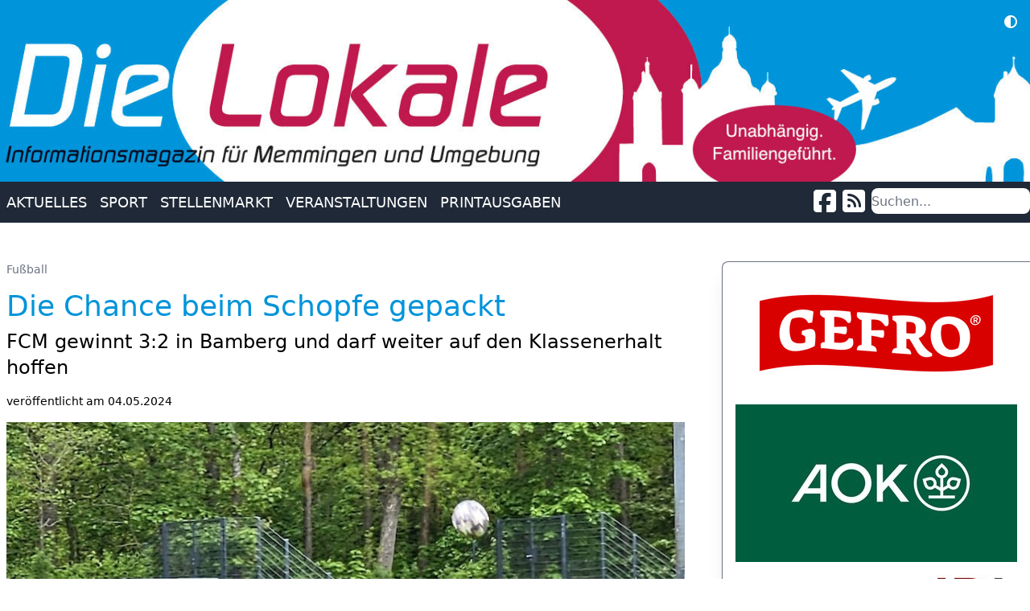

--- FILE ---
content_type: text/html; charset=utf-8
request_url: https://www.lokale-mm.de/news/die-chance-am-schopfe-gepackt/
body_size: 7133
content:


<!DOCTYPE html>
<!--[if lt IE 7]>      <html class="no-js lt-ie9 lt-ie8 lt-ie7"> <![endif]-->
<!--[if IE 7]>         <html class="no-js lt-ie9 lt-ie8"> <![endif]-->
<!--[if IE 8]>         <html class="no-js lt-ie9"> <![endif]-->
<!--[if gt IE 8]><!--> <html class="no-js"> <!--<![endif]-->
    <head prefix="og: http://ogp.me/ns# fb: http://ogp.me/ns/fb# article: http://ogp.me/ns/article#">
        <meta charset="utf-8" />
        <meta http-equiv="X-UA-Compatible" content="IE=edge" />
        <title>Die Chance beim Schopfe gepackt</title>
        <meta name="description" content="" />
        <meta name="viewport" content="width=device-width, initial-scale=1" />

        
    
    <meta property="fb:app_id" content="302184056577324" />
    <meta property="og:type" content="article" />

    <meta property="og:image" content="http://www.lokale-mm.de/media/images/Bamb_FCM_03_Eck.original.jpg" />
    <meta property="og:image:width" content="850" />
    <meta property="og:image:height" content="593" />

    <meta property="og:title" content="Die Chance beim Schopfe gepackt" />
    <meta property="og:url" content="http://www.lokale-mm.de/news/die-chance-am-schopfe-gepackt/" />
    <meta property="og:site_name" content="Die Lokale - Informationsmagazin für Memmingen und Umgebung" />


        
        
        <link rel="stylesheet" href="/static/CACHE/css/output.dd00f0da0a34.css" type="text/css">
        <link rel="stylesheet" type="text/css" href="/static/css/style.07a6e2a446c8.css">
            

        
            
        
    </head>

    <body class=""
    x-data="{ 
        theme: $persist('dark').as('theme'),
        showBar: false,
        mobileIsOpen: false,
    }"
    x-bind:class="{
      'dark': theme === 'dark' || 
      (theme === 'auto' && window.matchMedia('(prefers-color-scheme: dark)').matches)
    }">
        
        
        

        <nav class="fixed h-full w-full top-0 left-0 lg:hidden uppercase text-lg space-x-4 z-9999 bg-white dark:bg-black dark:text-white py-8 px-4"
             x-show="mobileIsOpen">
            
            <div class="absolute top-4 right-4 cursor-pointer"
                 @click="mobileIsOpen=false">
                <i x-show="mobileIsOpen" class="fas fa-times fa-2x"></i>
            </div>
            
                <div class="relative">
                    <a href="/news/"  class="py-2 text-white">
                        Aktuelles
                    </a>
                    
                        <div class="pl-4 py-2">
                            
                                <a href="https://www.lokale-mm.de/blog/kategorie/500-jahre-freiheitsrechte/" class="block py-1 block whitespace-nowrap text-white">
                                    500 Jahre Freiheitsrechte
                                </a>
                            
                                <a href="https://www.lokale-mm.de/blog/kategorie/freizeit/" class="block py-1 block whitespace-nowrap text-white">
                                    Freizeit
                                </a>
                            
                                <a href="https://www.lokale-mm.de/blog/kategorie/gesundheit/" class="block py-1 block whitespace-nowrap text-white">
                                    Gesundheit
                                </a>
                            
                                <a href="https://www.lokale-mm.de/blog/kategorie/jobbildung/" class="block py-1 block whitespace-nowrap text-white">
                                    Job/Bildung/Schule
                                </a>
                            
                                <a href="https://www.lokale-mm.de/blog/kategorie/kommunalwahl-2026" class="block py-1 block whitespace-nowrap text-white">
                                    Kommunalwahl 2026
                                </a>
                            
                                <a href="https://www.lokale-mm.de/blog/kategorie/kultur/" class="block py-1 block whitespace-nowrap text-white">
                                    Kultur
                                </a>
                            
                                <a href="https://www.lokale-mm.de/blog/kategorie/lokales/" class="block py-1 block whitespace-nowrap text-white">
                                    Lokales
                                </a>
                            
                                <a href="https://www.lokale-mm.de/blog/kategorie/soziales/" class="block py-1 block whitespace-nowrap text-white">
                                    Soziales
                                </a>
                            
                                <a href="https://www.lokale-mm.de/blog/kategorie/sport/" class="block py-1 block whitespace-nowrap text-white">
                                    Sport
                                </a>
                            
                                <a href="https://www.lokale-mm.de/blog/kategorie/umweltenergie/" class="block py-1 block whitespace-nowrap text-white">
                                    Umwelt/Energie
                                </a>
                            
                                <a href="https://www.lokale-mm.de/blog/kategorie/veranstaltungen/" class="block py-1 block whitespace-nowrap text-white">
                                    Veranstaltungen
                                </a>
                            
                                <a href="https://www.lokale-mm.de/blog/kategorie/verkehr-und-stadtplanung/" class="block py-1 block whitespace-nowrap text-white">
                                    Verkehr und Stadtplanung
                                </a>
                            
                                <a href="https://www.lokale-mm.de/blog/kategorie/wirtschaft/" class="block py-1 block whitespace-nowrap text-white">
                                    Wirtschaft
                                </a>
                            
                        </div>
                    
                </div>
            
                <div class="relative">
                    <a href="https://www.lokale-mm.de/blog/kategorie/sport/"  class="py-2 text-white">
                        Sport
                    </a>
                    
                </div>
            
                <div class="relative">
                    <a href="/rubriken/stellenboerse/"  class="py-2 text-white">
                        Stellenmarkt
                    </a>
                    
                </div>
            
                <div class="relative">
                    <a href="/kat-veranstaltungen/"  class="py-2 text-white">
                        Veranstaltungen
                    </a>
                    
                </div>
            
                <div class="relative">
                    <a href="/printausgaben/"  class="py-2 text-white">
                        Printausgaben
                    </a>
                    
                </div>
            
        </nav>

        <header>
            <div class="bg-primary w-full relative">
                <div class="absolute top-4 right-4 group">
                    <i class="fa-solid fa-circle-half-stroke text-white"></i>

                    <nav class="hidden group-hover:flex flex-col absolute -right-2 top-6 border border-black bg-gray-100 text-black py-2 rounded-lg space-y-2 z-9999">
                        <div class="cursor-pointer px-4 hover:bg-primary hover:text-white" x-on:click="theme = 'dark'">Dark</div>
                        <div class="cursor-pointer px-4 hover:bg-primary hover:text-white" x-on:click="theme = 'light'">Light</div>
                        <div class="cursor-pointer px-4 hover:bg-primary hover:text-white" x-on:click="theme = 'auto'">System</div>
                    </nav>
                </div>
                <div class="container mx-auto">
                    <img src="/static/img/header.3348f5404875.jpg" class="lg:hidden w-full max-w-full" alt="Die Lokale Memmingen">
                    <img src="/static/img/header_postit_rz.99d06eeb1c0e.jpg" class="hidden lg:block w-full max-w-full" alt="Die Lokale Memmingen">
                </div>                
            </div>
        </header>

        <div class="sticky top-0 bg-gray-800 text-white py-2 z-1000">
            <div class="container mx-auto flex flex-row space-x-2">
                <div class="lg:hidden flex flex-row text-white group-hover:text-black z-1000 flex-1">
                    <button
                        @click="mobileIsOpen = !mobileIsOpen;"
                        type="button"
                        class="px-2 focus:outline-none focus:text-white"
                        :class="{ 'transition transform-180': mobileIsOpen }"
                    >
                        <i x-show="!mobileIsOpen" class="fas fa-bars fa-2x"></i>
                        <i x-show="mobileIsOpen" class="fas fa-times fa-2x"></i>
                    </button>
                </div>

                <nav class="hidden lg:flex flex-1 flex-row items-center uppercase text-lg space-x-4 z-1000">
                    
                        <div class="relative group">
                            <a href="/news/"  class="text-white hover:text-primary">
                                Aktuelles
                            </a>
                            
                                <div class="absolute top-6 -left-4 px-4 py-4 min-w-full shadow-lg bg-gray-800 hidden group-hover:block">
                                    
                                        <a href="https://www.lokale-mm.de/blog/kategorie/500-jahre-freiheitsrechte/" class="block py-1 block whitespace-nowrap text-white hover:text-primary">
                                            500 Jahre Freiheitsrechte
                                        </a>
                                    
                                        <a href="https://www.lokale-mm.de/blog/kategorie/freizeit/" class="block py-1 block whitespace-nowrap text-white hover:text-primary">
                                            Freizeit
                                        </a>
                                    
                                        <a href="https://www.lokale-mm.de/blog/kategorie/gesundheit/" class="block py-1 block whitespace-nowrap text-white hover:text-primary">
                                            Gesundheit
                                        </a>
                                    
                                        <a href="https://www.lokale-mm.de/blog/kategorie/jobbildung/" class="block py-1 block whitespace-nowrap text-white hover:text-primary">
                                            Job/Bildung/Schule
                                        </a>
                                    
                                        <a href="https://www.lokale-mm.de/blog/kategorie/kommunalwahl-2026" class="block py-1 block whitespace-nowrap text-white hover:text-primary">
                                            Kommunalwahl 2026
                                        </a>
                                    
                                        <a href="https://www.lokale-mm.de/blog/kategorie/kultur/" class="block py-1 block whitespace-nowrap text-white hover:text-primary">
                                            Kultur
                                        </a>
                                    
                                        <a href="https://www.lokale-mm.de/blog/kategorie/lokales/" class="block py-1 block whitespace-nowrap text-white hover:text-primary">
                                            Lokales
                                        </a>
                                    
                                        <a href="https://www.lokale-mm.de/blog/kategorie/soziales/" class="block py-1 block whitespace-nowrap text-white hover:text-primary">
                                            Soziales
                                        </a>
                                    
                                        <a href="https://www.lokale-mm.de/blog/kategorie/sport/" class="block py-1 block whitespace-nowrap text-white hover:text-primary">
                                            Sport
                                        </a>
                                    
                                        <a href="https://www.lokale-mm.de/blog/kategorie/umweltenergie/" class="block py-1 block whitespace-nowrap text-white hover:text-primary">
                                            Umwelt/Energie
                                        </a>
                                    
                                        <a href="https://www.lokale-mm.de/blog/kategorie/veranstaltungen/" class="block py-1 block whitespace-nowrap text-white hover:text-primary">
                                            Veranstaltungen
                                        </a>
                                    
                                        <a href="https://www.lokale-mm.de/blog/kategorie/verkehr-und-stadtplanung/" class="block py-1 block whitespace-nowrap text-white hover:text-primary">
                                            Verkehr und Stadtplanung
                                        </a>
                                    
                                        <a href="https://www.lokale-mm.de/blog/kategorie/wirtschaft/" class="block py-1 block whitespace-nowrap text-white hover:text-primary">
                                            Wirtschaft
                                        </a>
                                    
                                </div>
                            
                        </div>
                    
                        <div class="relative group">
                            <a href="https://www.lokale-mm.de/blog/kategorie/sport/"  class="text-white hover:text-primary">
                                Sport
                            </a>
                            
                        </div>
                    
                        <div class="relative group">
                            <a href="/rubriken/stellenboerse/"  class="text-white hover:text-primary">
                                Stellenmarkt
                            </a>
                            
                        </div>
                    
                        <div class="relative group">
                            <a href="/kat-veranstaltungen/"  class="text-white hover:text-primary">
                                Veranstaltungen
                            </a>
                            
                        </div>
                    
                        <div class="relative group">
                            <a href="/printausgaben/"  class="text-white hover:text-primary">
                                Printausgaben
                            </a>
                            
                        </div>
                    
                </nav>

                <div class="flex flex-row items-center space-x-2">
                    <a href="None" target="_blank">
                        <i class="text-white fa-brands fa-square-facebook fa-2x"></i>
                    </a>
                    <a href="/atom/" target="_blank">
                        <i class="text-white fa-solid fa-square-rss fa-2x"></i>
                    </a>
                </div>

                <form action="/suche/" method="get" class="">
                    <div class="search-form">
                        <input type="text"
                                name="begriff"
                                placeholder="Suchen..."
                                class="h-8 rounded-lg  text-black focus:outline-none focus:ring-0 focus:border-black focus:shadow-none"
                                >
                        
                    </div>
                </form>
            </div>

            
        </div>

        <main class="section dark:bg-black dark:text-white relative py-12">
            <div class="float-right rounded-l-lg overflow-hidden border border-r-0 shadow-xl dark:shadow-none border-gray-500 dark:border-none dark:bg-black flex flex-col space-y-4 px-1 md:px-2 lg:px-4 py-4 dark:py-0">
                


    
    <a   href="https://www.gefro.de/" title="Gefro" target="_blank" onClick="hit('/hitcount/hit/ajax/', '2')" target="_blank" onClick="hit('/hitcount/hit/ajax/', '2')" target="_blank" onClick="hit('/hitcount/hit/ajax/', '2')">
        <img alt="Gefro" class="max-w-[80px] md:max-w-[200px] lg:max-w-[250px] xl:max-w-none" height="145" src="/media/images/Gefro-Logo_Rot-CMYK.width-350.jpg" width="350">
    </a>

    
    <a   href="https://www.aok.de/pk/bayern/" title="AOK" target="_blank" onClick="hit('/hitcount/hit/ajax/', '3')" target="_blank" onClick="hit('/hitcount/hit/ajax/', '3')" target="_blank" onClick="hit('/hitcount/hit/ajax/', '3')">
        <img alt="AOK" class="max-w-[80px] md:max-w-[200px] lg:max-w-[250px] xl:max-w-none" height="196" src="/media/images/AOK-Logo.width-350.jpg" width="350">
    </a>

    
    <a   href="https://jb-sport.de/" title="JB Sport" target="_blank" onClick="hit('/hitcount/hit/ajax/', '12062')" target="_blank" onClick="hit('/hitcount/hit/ajax/', '12062')" target="_blank" onClick="hit('/hitcount/hit/ajax/', '12062')">
        <img alt="JB Sport" class="max-w-[80px] md:max-w-[200px] lg:max-w-[250px] xl:max-w-none" height="115" src="/media/images/Logo_JB.width-350.jpg" width="350">
    </a>

    
    <a   href="https://www.enerix.de/standorte/enerix-memmingen/" title="Enerix" target="_blank" onClick="hit('/hitcount/hit/ajax/', '10442')" target="_blank" onClick="hit('/hitcount/hit/ajax/', '10442')" target="_blank" onClick="hit('/hitcount/hit/ajax/', '10442')">
        <img alt="Enerix" class="max-w-[80px] md:max-w-[200px] lg:max-w-[250px] xl:max-w-none" height="311" src="/media/images/Logo_enerix.width-350.png" width="350">
    </a>

    
    <a   href="https://www.brommler.de" title="Brommler" target="_blank" onClick="hit('/hitcount/hit/ajax/', '4')" target="_blank" onClick="hit('/hitcount/hit/ajax/', '4')" target="_blank" onClick="hit('/hitcount/hit/ajax/', '4')">
        <img alt="Brommler" class="max-w-[80px] md:max-w-[200px] lg:max-w-[250px] xl:max-w-none" height="350" src="/media/images/Brommler_Logo.width-350.jpg" width="350">
    </a>

    
    <a   href="https://golfclub-memmingen.de" title="Golfclub Memmingen" target="_blank" onClick="hit('/hitcount/hit/ajax/', '10653')" target="_blank" onClick="hit('/hitcount/hit/ajax/', '10653')" target="_blank" onClick="hit('/hitcount/hit/ajax/', '10653')">
        <img alt="Golfclub Memmingen" class="max-w-[80px] md:max-w-[200px] lg:max-w-[250px] xl:max-w-none" height="283" src="/media/images/mm_logo_golfclub.width-350.jpg" width="350">
    </a>

    
    <a   href="https://www.innoverta.de/" title="Innoverta" target="_blank" onClick="hit('/hitcount/hit/ajax/', '5')" target="_blank" onClick="hit('/hitcount/hit/ajax/', '5')" target="_blank" onClick="hit('/hitcount/hit/ajax/', '5')">
        <img alt="Innoverta" class="max-w-[80px] md:max-w-[200px] lg:max-w-[250px] xl:max-w-none" height="307" src="/media/images/Innoverta_Logo_350px.width-350.png" width="350">
    </a>

    
    <a   href="http://www.landestheater-schwaben.de/" title="Landestheater Schwaben" target="_blank" onClick="hit('/hitcount/hit/ajax/', '6')" target="_blank" onClick="hit('/hitcount/hit/ajax/', '6')" target="_blank" onClick="hit('/hitcount/hit/ajax/', '6')">
        <img alt="Landestheater Schwaben" class="max-w-[80px] md:max-w-[200px] lg:max-w-[250px] xl:max-w-none" height="350" src="/media/images/LTS_Logo_quadrat.width-350.jpg" width="350">
    </a>

    
    <a   href="http://www.cineplex.de/kino/home/city71/" title="Cineplex" target="_blank" onClick="hit('/hitcount/hit/ajax/', '7')" target="_blank" onClick="hit('/hitcount/hit/ajax/', '7')" target="_blank" onClick="hit('/hitcount/hit/ajax/', '7')">
        <img alt="Cineplex" class="max-w-[80px] md:max-w-[200px] lg:max-w-[250px] xl:max-w-none" height="221" src="/media/images/CP_Memmingen_RGB_MC_BG.width-350.png" width="350">
    </a>

    
    <a   href="http://www.kaminwerk.de/" title="Kaminwerk Memmingen" target="_blank" onClick="hit('/hitcount/hit/ajax/', '8')" target="_blank" onClick="hit('/hitcount/hit/ajax/', '8')" target="_blank" onClick="hit('/hitcount/hit/ajax/', '8')">
        <img alt="Kaminwerk Memmingen" class="max-w-[80px] md:max-w-[200px] lg:max-w-[250px] xl:max-w-none" height="119" src="/media/images/Kaminwerk-logo.width-350.jpg" width="350">
    </a>

    
    <a   href="http://www.fc-memmingen.de/" title="FC Memmingen" target="_blank" onClick="hit('/hitcount/hit/ajax/', '10')" target="_blank" onClick="hit('/hitcount/hit/ajax/', '10')" target="_blank" onClick="hit('/hitcount/hit/ajax/', '10')">
        <img alt="FC Memmingen" class="max-w-[80px] md:max-w-[200px] lg:max-w-[250px] xl:max-w-none" height="120" src="/media/images/fc-memmingen-logo.width-350.jpg" width="273">
    </a>

    
    <a   href="http://rechtsanwalt-hacker.de/" title="Rechtsanwalt Philipp Hacker" target="_blank" onClick="hit('/hitcount/hit/ajax/', '11')" target="_blank" onClick="hit('/hitcount/hit/ajax/', '11')" target="_blank" onClick="hit('/hitcount/hit/ajax/', '11')">
        <img alt="Rechtsanwalt Philipp Hacker" class="max-w-[80px] md:max-w-[200px] lg:max-w-[250px] xl:max-w-none" height="139" src="/media/images/Philipp-Hacker-Rechtsanwalt-Memmingen.width-350.jpg" width="273">
    </a>

    
    <a   href="http://www.illerlive.de/" title="Illerlive" target="_blank" onClick="hit('/hitcount/hit/ajax/', '12704')" target="_blank" onClick="hit('/hitcount/hit/ajax/', '12704')" target="_blank" onClick="hit('/hitcount/hit/ajax/', '12704')">
        <img alt="Illerlive" class="max-w-[80px] md:max-w-[200px] lg:max-w-[250px] xl:max-w-none" height="350" src="/media/images/illerlive_logo_2200x2200.width-350.png" width="350">
    </a>

    
    <a   href="http://www.allgaeuhit.de" title="Radio AllgäuHit" target="_blank" onClick="hit('/hitcount/hit/ajax/', '12')" target="_blank" onClick="hit('/hitcount/hit/ajax/', '12')" target="_blank" onClick="hit('/hitcount/hit/ajax/', '12')">
        <img alt="Radio AllgäuHit" class="max-w-[80px] md:max-w-[200px] lg:max-w-[250px] xl:max-w-none" height="74" src="/media/images/allhitlogo.width-350.jpg" width="350">
    </a>


            </div>
            <div class="container mx-auto pl-2 pr-[120px] md:pr-2">
                <div class="md:w-2/3">
                    
    
        <div class="text-gray-500 dark:text-gray-400 mb-4 text-sm">Fußball</div>
    

    <a class="blog-post-link" href="/news/die-chance-am-schopfe-gepackt/">
        <h1>Die Chance beim Schopfe gepackt</h1>
    </a>

    
        <h2 class="mt-2 mb-4">FCM gewinnt 3:2 in Bamberg und darf weiter auf den Klassenerhalt hoffen</h2>
    

    
        <div class="text-sm">
            veröffentlicht am 04.05.2024
        </div>
    

    <div class="mt-4 blog-page-content text-justify">
        

<div class="stream-field">
    
        
            <div class="full">
                
                    
                

                

		        
		            <a href="/media/images/Bamb_FCM_03_Eck.width-1500.jpg"
                       class="big-img"
                       title="Buchstäblich dem Druck standgehalten, das haben die Kicker des FC Memmingen (in schwarz) beim Gastspiel in Bamberg. Mit 3:2 holte der FCM alle drei Punkte und träumt weiter vom Klassenerhalt. Foto: Rainer Eckert">
		         
                        <img src="/media/images/Bamb_FCM_03_Eck.width-1280.jpg"
                             alt="Bamb FCM 03 Eck"
                             class="max-w-full"
                             width="850"
                             height="593"/>
                    </a>

                
                    <div class="text-gray-500 dark:text-gray-400 mt-2 mb-6">
                        
                            <p data-block-key="rmdon">Buchstäblich dem Druck standgehalten, das haben die Kicker des FC Memmingen (in schwarz) beim Gastspiel in Bamberg. Mit 3:2 holte der FCM alle drei Punkte und träumt weiter vom Klassenerhalt. Foto: Rainer Eckert</p>
                        
                    </div>
                
            </div>

        
    
        
            <div class="">
                
                    <p data-block-key="otsqi"><b>Bamberg (rad). Zum Schluß war es eine Nervenschlacht, in der der FC Memmingen das bessere Ende für sich hatte. Mit 3:2 (2:0) gewannen die Memminger beim Konkurrenten Eintracht Bamberfg und nutzen ihre &quot;letzte Chance&quot; auf den Klassenerhalt.</b></p><p data-block-key="91k6h">Die Partie begann mit einer halbstündigen Verspätung, weil der FCM-Mannschaftsbus in einem Stau gestanden ist. Nach einem Unfall war die Autobahn komplett gesperrt.</p><p data-block-key="ftc1p">Besondere Unterstützung gab es für die Memminger von einer Schar Lilien-Fans, die wegen ihres ehemaligen Zweitliga-Rekordtorjägers und jetzigen FCM-Stürmers “Dodo” Stroh-Engel heute nach Bamberg gekommen sind.</p><p data-block-key="8pf6j">Bambergs Trainer Jan Gernlein erwartete “ein enges, hartes und umkämpftes Spiel zwischen zwei Teams, die unbedingt in der Liga bleiben wollen.” Und Bamberg hatte sogar noch die Chance, direkt drin zu bleiben.</p><p data-block-key="2vrpb">Und für den FCM ging&#x27;s bekanntlich um die letzte Gelegenheit, zumindest über die Relegation die Klasse noch zu halten.</p><p data-block-key="cfti9">Entsprechend engagiert begannen die Memminger, ohne allerdings zunächst zu guten Möglichkeiten zu kommen. Die hatten die Gastgeber, zweimal brachten sie in der Anfangsphase den Ball aber auch nicht im FCM-Kasten unter. Pech hatte Memmingens Youngster Timo Schmidt, der schon nach elf Minuten verletzt vom Platz mußte.</p><p data-block-key="6v0pa">Nach 19 Minuten eine erste wirklich gute Einschußmöglichkeit für den FCM, als Pascal Maier Noah Müller gut in Szene setzte - aber Bambergs Keeper Fabian Dellermann konnte klären (20.). Beinahe im Gegenzug rettete Dominik Dewein gegen den durchgebrochenen Luca Ljevsic. Dann aber doch die Führung für den FCM in der 25. Minute, aus unmöglichem Winkel überraschte Maxi Berwein den Eintracht-Goalie. Gute zehn Minuten später mußte er wieder hinter sich greifen, Luis Sailer Fidalgo zog aus gut 25 Metern ab, der Aufsetzer landete zum 0:2 im Bamberger Kasten. Was dann auch der verdiente Vorsprung nach 45 Minuten war, auch wenn die Gastgeber gegen Ende der ersten Hälfte nochmals eine gute Möglichkeit ausließen.</p><p data-block-key="5lnhc">Die Gastgeber mußten kommen, wollten Druck aufbauen - was dem FCM Konterchancen eröffnete. In der 48. Minute reklamierten die Memminger nach einer zunächst abgewehrten Ecke Handelfmeter, aber die Pfeife des Unparteiischen blieb stumm. Ebenso kurze Zeit später, als Berwein im Strafraum zu Fall kam. Memmingen kontert weiter gut, nutzte aber die Chancen nicht, um vielleicht schon vorzeitig den Sack zuzumachen.</p><p data-block-key="9vfv">Auf der anderen Seite versuchten die Hausherren alles, warfen alles in die Partie. Der FCM in dieser Phase aber auch mit zu schnellen und zu einfachen Ballverlusten.</p><p data-block-key="alc60"><b>Heisse Schlußphase und &quot;Rot&quot; für Dewein</b></p><p data-block-key="6pi7f">Zehn Minuten vor dem Ende sind die Memminger nach einem Freistoß hartnäckig und setzen im Bamberger Strafraum nach. Der eingewechselte Manuel Konrad platzierte dann den Ball gekonnt ins untere Eck - 0:3. Die Entscheidung? Nicht ganz, in der Schlußminute zimmerte Bambergs Philipp Hack den Ball via Unterkante der Latte zum 1:3 ins Memminger Netz.  Danach wurde es tumultartig, Dominik Dewein wollteden Ball nicht rausrücken und rangelte mit einen Bamberger Spieler - für den Unparteiischen Grund genug, die gelb/rote Karte zu zücken. Kurz zuvor erhielt er den gelben Karton wegen Zeitspiels.</p><p data-block-key="45trm">Es wurde nochmals eng, in der dritten Nachspielminute drückte Björn Schönwiesner den Ball zum 2:3 über die Linie, Bamberg witterte in der über fünfminütigen Nachspielzeit nochmals Morgenluft. Aber Memmingen hielt dagegen und brachte den knappen Vorsprung über die Zeit. Mit 3:2 gingen alle drei Punkte verdient mit auf die Heimreise, damit lebt die Hoffnung auf den Verbleib in der Regionalliga.</p><p data-block-key="acsr2">Mehr zum FCM finden Sie unter <a href="http://www.fc-memmingen.de">www.fc-memmingen.de</a>.</p>
                
            </div>

        
    
</div>

    </div>

    <div style="clear:both;"></div>

                </div>
            </div>
            <div style="clear: both;"></div>
        </main>

        <footer class="bg-primary text-white text-center lg:text-left">
            <div class="container mx-auto px-2 flex flex-col lg:flex-row space-y-4 lg:space-y-0 lg:space-x-4 py-4">
                <div class="w-full lg:w-1/4 flex flex-col space-y-2">
                    <h3 class="mb-2">Lokale MM</h3>

                    <ul class="lg:list-disc lg:ml-4">
                        
                            <li><a href="/news/"  @mouseover="open=true">
                                Aktuelles
                            </a></li>
                        
                            <li><a href="https://www.lokale-mm.de/blog/kategorie/sport/"  @mouseover="open=true">
                                Sport
                            </a></li>
                        
                            <li><a href="/rubriken/stellenboerse/"  @mouseover="open=true">
                                Stellenmarkt
                            </a></li>
                        
                            <li><a href="/kat-veranstaltungen/"  @mouseover="open=true">
                                Veranstaltungen
                            </a></li>
                        
                            <li><a href="/printausgaben/"  @mouseover="open=true">
                                Printausgaben
                            </a></li>
                        
                    </ul>
                </div>
                        
                <div class="w-full lg:w-1/4">
                    <h3 class="mb-2">Printausgaben</h3>

                    <ul class="lg:list-disc lg:ml-4">
                        
    <li>
        <i class="mdi-av-stop"></i>
        <a href="/documents/240/Die_Lokale_01-26_Web.pdf">
            Januar 2026
        </a>
    </li>

    <li>
        <i class="mdi-av-stop"></i>
        <a href="/documents/239/Die_Lokale_12-25_web_neu.pdf">
            Dezember 2025
        </a>
    </li>

    <li>
        <i class="mdi-av-stop"></i>
        <a href="/documents/237/Die_Lokale_11-25_Web.pdf">
            November 2025
        </a>
    </li>

    <li>
        <i class="mdi-av-stop"></i>
        <a href="/printausgaben/">
            Archiv
        </a>
    </li>


                    </ul>
                </div>  

                <div class="w-full lg:w-2/4">
                    <h3 class="mb-2">Kategorien</h3>

                    <ul class="lg:list-disc lg:ml-4 flex flex-row flex-wrap">
                        
    <li class="w-full lg:w-1/2">
        <i class="mdi-av-stop"></i>
        <a href="/blog/kategorie/500-jahre-freiheitsrechte/">
            500 Jahre Freiheitsrechte
        </a>
    </li>

    <li class="w-full lg:w-1/2">
        <i class="mdi-av-stop"></i>
        <a href="/blog/kategorie/freizeit/">
            Freizeit
        </a>
    </li>

    <li class="w-full lg:w-1/2">
        <i class="mdi-av-stop"></i>
        <a href="/blog/kategorie/gesundheit/">
            Gesundheit
        </a>
    </li>

    <li class="w-full lg:w-1/2">
        <i class="mdi-av-stop"></i>
        <a href="/blog/kategorie/jobbildung/">
            Job/Bildung/Schule
        </a>
    </li>

    <li class="w-full lg:w-1/2">
        <i class="mdi-av-stop"></i>
        <a href="/blog/kategorie/kommunalwahl-2026/">
            Kommunalwahl 2026
        </a>
    </li>

    <li class="w-full lg:w-1/2">
        <i class="mdi-av-stop"></i>
        <a href="/blog/kategorie/kultur/">
            Kultur
        </a>
    </li>

    <li class="w-full lg:w-1/2">
        <i class="mdi-av-stop"></i>
        <a href="/blog/kategorie/lokales/">
            Lokales
        </a>
    </li>

    <li class="w-full lg:w-1/2">
        <i class="mdi-av-stop"></i>
        <a href="/blog/kategorie/soziales/">
            Soziales
        </a>
    </li>

    <li class="w-full lg:w-1/2">
        <i class="mdi-av-stop"></i>
        <a href="/blog/kategorie/sport/">
            Sport
        </a>
    </li>

    <li class="w-full lg:w-1/2">
        <i class="mdi-av-stop"></i>
        <a href="/blog/kategorie/umweltenergie/">
            Umwelt/Energie
        </a>
    </li>

    <li class="w-full lg:w-1/2">
        <i class="mdi-av-stop"></i>
        <a href="/blog/kategorie/veranstaltungen/">
            Veranstaltungen
        </a>
    </li>

    <li class="w-full lg:w-1/2">
        <i class="mdi-av-stop"></i>
        <a href="/blog/kategorie/verkehr-und-stadtplanung/">
            Verkehr und Stadtplanung
        </a>
    </li>

    <li class="w-full lg:w-1/2">
        <i class="mdi-av-stop"></i>
        <a href="/blog/kategorie/wirtschaft/">
            Wirtschaft
        </a>
    </li>


                    </ul>
                </div>
            </div>

            <div class="bg-black text-white py-2">
                <div class="container mx-auto px-2 flex flex-col items-center justify-center lg:flex-row space-y-4 lg:space-y-0 lg:space-x-4">
                    <div class="flex items-center justify-center lg:justify-start flex-1 text-lg">
                        Folgen Sie uns:
                        <a href="https://www.facebook.com/die.lokale.zeitung.memmingen"
                            class="ml-2"
                            target="_blank">
                            <i class="fa-brands fa-square-facebook fa-2x"></i>
                        </a>
                        <a href="/atom/"
                            class="ml-2"
                            target="_blank">
                            <i class="fa-solid fa-square-rss fa-2x"></i>
                        </a>
                    </div>
                    

                    
                        <a href="/werbungmedia-daten/"  @mouseover="open=true">
                            Werbung / Media-Daten
                        </a>
                    
                        <a href="/impressum/"  @mouseover="open=true">
                            Impressum
                        </a>
                    
                        <a href="/datenschutz/"  @mouseover="open=true">
                            Datenschutz
                        </a>
                    
                </div>
            </div>
        </footer>
        
        <script type="text/javascript" src="/static/js/jquery-2.1.1.min.e40ec2161fe7.js"></script>
        <script type="text/javascript" src="/static/js/materialize.a84a3672778a.js"></script>
        <script type="text/javascript" src="/static/js/jquery.magnific-popup.min.a1e53089b810.js"></script>
        <script type="text/javascript" src="/static/hitcount/jquery.postcsrf.52fbbe0e27ed.js"></script>
        <script type="text/javascript" src="/static/js/lokale.d41d8cd98f00.js"></script>
            
        <script type="text/javascript" src="/static/js/main.5a279102a9f9.js"></script>

        
            
        

        
        <script type="text/javascript">
            
            

            function hit(ajaxUrl, pk){
                // use the template tags in our JavaScript call
                $.postCSRF(ajaxUrl, { hitcountPK : pk })
                        .done(function(data){
                        $('<i />').text(data.hit_counted).attr('id','hit-counted-value').appendTo('#hit-counted');
                        $('#hit-response').text(data.hit_message);
                    }).fail(function(data){
                        console.log('POST failed');
                        console.log(data);
                    });
                }

            $( document ).ready(function(){
                $(".button-collapse").sideNav();

                $('.big-img').magnificPopup({
                    type: 'image',
                    gallery: {
                        enabled:true
                    }
                });

                
                    
                
            });
        </script>
            

        
    </body>
</html>


--- FILE ---
content_type: application/javascript
request_url: https://www.lokale-mm.de/static/js/main.5a279102a9f9.js
body_size: 45274
content:
(()=>{var Zn=Object.defineProperty;var gt=Object.getOwnPropertySymbols;var Qn=Object.prototype.hasOwnProperty,er=Object.prototype.propertyIsEnumerable;var xt=(e,t,n)=>t in e?Zn(e,t,{enumerable:!0,configurable:!0,writable:!0,value:n}):e[t]=n,ae=(e,t)=>{for(var n in t||(t={}))Qn.call(t,n)&&xt(e,n,t[n]);if(gt)for(var n of gt(t))er.call(t,n)&&xt(e,n,t[n]);return e};var Te=!1,$e=!1,L=[],Pe=-1;function tr(e){nr(e)}function nr(e){L.includes(e)||L.push(e),rr()}function Pt(e){let t=L.indexOf(e);t!==-1&&t>Pe&&L.splice(t,1)}function rr(){!$e&&!Te&&(Te=!0,queueMicrotask(ir))}function ir(){Te=!1,$e=!0;for(let e=0;e<L.length;e++)L[e](),Pe=e;L.length=0,Pe=-1,$e=!1}var q,D,W,Rt,Re=!0;function or(e){Re=!1,e(),Re=!0}function sr(e){q=e.reactive,W=e.release,D=t=>e.effect(t,{scheduler:n=>{Re?tr(n):n()}}),Rt=e.raw}function yt(e){D=e}function ar(e){let t=()=>{};return[r=>{let o=D(r);return e._x_effects||(e._x_effects=new Set,e._x_runEffects=()=>{e._x_effects.forEach(i=>i())}),e._x_effects.add(o),t=()=>{o!==void 0&&(e._x_effects.delete(o),W(o))},o},()=>{t()}]}function jt(e,t){let n=!0,r,o=D(()=>{let i=e();JSON.stringify(i),n?r=i:queueMicrotask(()=>{t(i,r),r=i}),n=!1});return()=>W(o)}function Z(e,t,n={}){e.dispatchEvent(new CustomEvent(t,{detail:n,bubbles:!0,composed:!0,cancelable:!0}))}function T(e,t){if(typeof ShadowRoot=="function"&&e instanceof ShadowRoot){Array.from(e.children).forEach(o=>T(o,t));return}let n=!1;if(t(e,()=>n=!0),n)return;let r=e.firstElementChild;for(;r;)T(r,t,!1),r=r.nextElementSibling}function E(e,...t){console.warn(`Alpine Warning: ${e}`,...t)}var vt=!1;function ur(){vt&&E("Alpine has already been initialized on this page. Calling Alpine.start() more than once can cause problems."),vt=!0,document.body||E("Unable to initialize. Trying to load Alpine before `<body>` is available. Did you forget to add `defer` in Alpine's `<script>` tag?"),Z(document,"alpine:init"),Z(document,"alpine:initializing"),Qe(),fr(t=>C(t,T)),Ge(t=>Ye(t)),qt((t,n)=>{rt(t,n).forEach(r=>r())});let e=t=>!ye(t.parentElement,!0);Array.from(document.querySelectorAll(Bt().join(","))).filter(e).forEach(t=>{C(t)}),Z(document,"alpine:initialized")}var Ve=[],Lt=[];function Nt(){return Ve.map(e=>e())}function Bt(){return Ve.concat(Lt).map(e=>e())}function Ft(e){Ve.push(e)}function Dt(e){Lt.push(e)}function ye(e,t=!1){return te(e,n=>{if((t?Bt():Nt()).some(o=>n.matches(o)))return!0})}function te(e,t){if(e){if(t(e))return e;if(e._x_teleportBack&&(e=e._x_teleportBack),!!e.parentElement)return te(e.parentElement,t)}}function lr(e){return Nt().some(t=>e.matches(t))}var Kt=[];function cr(e){Kt.push(e)}function C(e,t=T,n=()=>{}){Ar(()=>{t(e,(r,o)=>{n(r,o),Kt.forEach(i=>i(r,o)),rt(r,r.attributes).forEach(i=>i()),r._x_ignore&&o()})})}function Ye(e,t=T){t(e,n=>{Ut(n),dr(n)})}var kt=[],zt=[],Ht=[];function fr(e){Ht.push(e)}function Ge(e,t){typeof t=="function"?(e._x_cleanups||(e._x_cleanups=[]),e._x_cleanups.push(t)):(t=e,zt.push(t))}function qt(e){kt.push(e)}function Wt(e,t,n){e._x_attributeCleanups||(e._x_attributeCleanups={}),e._x_attributeCleanups[t]||(e._x_attributeCleanups[t]=[]),e._x_attributeCleanups[t].push(n)}function Ut(e,t){e._x_attributeCleanups&&Object.entries(e._x_attributeCleanups).forEach(([n,r])=>{(t===void 0||t.includes(n))&&(r.forEach(o=>o()),delete e._x_attributeCleanups[n])})}function dr(e){if(e._x_cleanups)for(;e._x_cleanups.length;)e._x_cleanups.pop()()}var Xe=new MutationObserver(tt),Ze=!1;function Qe(){Xe.observe(document,{subtree:!0,childList:!0,attributes:!0,attributeOldValue:!0}),Ze=!0}function Jt(){pr(),Xe.disconnect(),Ze=!1}var V=[];function pr(){let e=Xe.takeRecords();V.push(()=>e.length>0&&tt(e));let t=V.length;queueMicrotask(()=>{if(V.length===t)for(;V.length>0;)V.shift()()})}function y(e){if(!Ze)return e();Jt();let t=e();return Qe(),t}var et=!1,he=[];function _r(){et=!0}function hr(){et=!1,tt(he),he=[]}function tt(e){if(et){he=he.concat(e);return}let t=new Set,n=new Set,r=new Map,o=new Map;for(let i=0;i<e.length;i++)if(!e[i].target._x_ignoreMutationObserver&&(e[i].type==="childList"&&(e[i].addedNodes.forEach(s=>s.nodeType===1&&t.add(s)),e[i].removedNodes.forEach(s=>s.nodeType===1&&n.add(s))),e[i].type==="attributes")){let s=e[i].target,a=e[i].attributeName,u=e[i].oldValue,l=()=>{r.has(s)||r.set(s,[]),r.get(s).push({name:a,value:s.getAttribute(a)})},c=()=>{o.has(s)||o.set(s,[]),o.get(s).push(a)};s.hasAttribute(a)&&u===null?l():s.hasAttribute(a)?(c(),l()):c()}o.forEach((i,s)=>{Ut(s,i)}),r.forEach((i,s)=>{kt.forEach(a=>a(s,i))});for(let i of n)t.has(i)||(zt.forEach(s=>s(i)),Ye(i));t.forEach(i=>{i._x_ignoreSelf=!0,i._x_ignore=!0});for(let i of t)n.has(i)||i.isConnected&&(delete i._x_ignoreSelf,delete i._x_ignore,Ht.forEach(s=>s(i)),i._x_ignore=!0,i._x_ignoreSelf=!0);t.forEach(i=>{delete i._x_ignoreSelf,delete i._x_ignore}),t=null,n=null,r=null,o=null}function Vt(e){return re(z(e))}function ne(e,t,n){return e._x_dataStack=[t,...z(n||e)],()=>{e._x_dataStack=e._x_dataStack.filter(r=>r!==t)}}function z(e){return e._x_dataStack?e._x_dataStack:typeof ShadowRoot=="function"&&e instanceof ShadowRoot?z(e.host):e.parentNode?z(e.parentNode):[]}function re(e){return new Proxy({objects:e},gr)}var gr={ownKeys({objects:e}){return Array.from(new Set(e.flatMap(t=>Object.keys(t))))},has({objects:e},t){return t==Symbol.unscopables?!1:e.some(n=>Object.prototype.hasOwnProperty.call(n,t)||Reflect.has(n,t))},get({objects:e},t,n){return t=="toJSON"?xr:Reflect.get(e.find(r=>Reflect.has(r,t))||{},t,n)},set({objects:e},t,n,r){let o=e.find(s=>Object.prototype.hasOwnProperty.call(s,t))||e[e.length-1],i=Object.getOwnPropertyDescriptor(o,t);return i!=null&&i.set&&(i!=null&&i.get)?Reflect.set(o,t,n,r):Reflect.set(o,t,n)}};function xr(){return Reflect.ownKeys(this).reduce((t,n)=>(t[n]=Reflect.get(this,n),t),{})}function Yt(e){let t=r=>typeof r=="object"&&!Array.isArray(r)&&r!==null,n=(r,o="")=>{Object.entries(Object.getOwnPropertyDescriptors(r)).forEach(([i,{value:s,enumerable:a}])=>{if(a===!1||s===void 0||typeof s=="object"&&s!==null&&s.__v_skip)return;let u=o===""?i:`${o}.${i}`;typeof s=="object"&&s!==null&&s._x_interceptor?r[i]=s.initialize(e,u,i):t(s)&&s!==r&&!(s instanceof Element)&&n(s,u)})};return n(e)}function Gt(e,t=()=>{}){let n={initialValue:void 0,_x_interceptor:!0,initialize(r,o,i){return e(this.initialValue,()=>yr(r,o),s=>je(r,o,s),o,i)}};return t(n),r=>{if(typeof r=="object"&&r!==null&&r._x_interceptor){let o=n.initialize.bind(n);n.initialize=(i,s,a)=>{let u=r.initialize(i,s,a);return n.initialValue=u,o(i,s,a)}}else n.initialValue=r;return n}}function yr(e,t){return t.split(".").reduce((n,r)=>n[r],e)}function je(e,t,n){if(typeof t=="string"&&(t=t.split(".")),t.length===1)e[t[0]]=n;else{if(t.length===0)throw error;return e[t[0]]||(e[t[0]]={}),je(e[t[0]],t.slice(1),n)}}var Xt={};function A(e,t){Xt[e]=t}function Le(e,t){return Object.entries(Xt).forEach(([n,r])=>{let o=null;function i(){if(o)return o;{let[s,a]=rn(t);return o=ae({interceptor:Gt},s),Ge(t,a),o}}Object.defineProperty(e,`$${n}`,{get(){return r(t,i())},enumerable:!1})}),e}function vr(e,t,n,...r){try{return n(...r)}catch(o){ee(o,e,t)}}function ee(e,t,n=void 0){e=Object.assign(e!=null?e:{message:"No error message given."},{el:t,expression:n}),console.warn(`Alpine Expression Error: ${e.message}

${n?'Expression: "'+n+`"

`:""}`,t),setTimeout(()=>{throw e},0)}var pe=!0;function Zt(e){let t=pe;pe=!1;let n=e();return pe=t,n}function N(e,t,n={}){let r;return m(e,t)(o=>r=o,n),r}function m(...e){return Qt(...e)}var Qt=en;function br(e){Qt=e}function en(e,t){let n={};Le(n,e);let r=[n,...z(e)],o=typeof t=="function"?mr(r,t):Er(r,t,e);return vr.bind(null,e,t,o)}function mr(e,t){return(n=()=>{},{scope:r={},params:o=[]}={})=>{let i=t.apply(re([r,...e]),o);ge(n,i)}}var Oe={};function wr(e,t){if(Oe[e])return Oe[e];let n=Object.getPrototypeOf(async function(){}).constructor,r=/^[\n\s]*if.*\(.*\)/.test(e.trim())||/^(let|const)\s/.test(e.trim())?`(async()=>{ ${e} })()`:e,i=(()=>{try{let s=new n(["__self","scope"],`with (scope) { __self.result = ${r} }; __self.finished = true; return __self.result;`);return Object.defineProperty(s,"name",{value:`[Alpine] ${e}`}),s}catch(s){return ee(s,t,e),Promise.resolve()}})();return Oe[e]=i,i}function Er(e,t,n){let r=wr(t,n);return(o=()=>{},{scope:i={},params:s=[]}={})=>{r.result=void 0,r.finished=!1;let a=re([i,...e]);if(typeof r=="function"){let u=r(r,a).catch(l=>ee(l,n,t));r.finished?(ge(o,r.result,a,s,n),r.result=void 0):u.then(l=>{ge(o,l,a,s,n)}).catch(l=>ee(l,n,t)).finally(()=>r.result=void 0)}}}function ge(e,t,n,r,o){if(pe&&typeof t=="function"){let i=t.apply(n,r);i instanceof Promise?i.then(s=>ge(e,s,n,r)).catch(s=>ee(s,o,t)):e(i)}else typeof t=="object"&&t instanceof Promise?t.then(i=>e(i)):e(t)}var nt="x-";function U(e=""){return nt+e}function Sr(e){nt=e}var Ne={};function x(e,t){return Ne[e]=t,{before(n){if(!Ne[n]){console.warn(String.raw`Cannot find directive \`${n}\`. \`${e}\` will use the default order of execution`);return}let r=j.indexOf(n);j.splice(r>=0?r:j.indexOf("DEFAULT"),0,e)}}}function rt(e,t,n){if(t=Array.from(t),e._x_virtualDirectives){let i=Object.entries(e._x_virtualDirectives).map(([a,u])=>({name:a,value:u})),s=tn(i);i=i.map(a=>s.find(u=>u.name===a.name)?{name:`x-bind:${a.name}`,value:`"${a.value}"`}:a),t=t.concat(i)}let r={};return t.map(an((i,s)=>r[i]=s)).filter(ln).map(Cr(r,n)).sort(Mr).map(i=>Or(e,i))}function tn(e){return Array.from(e).map(an()).filter(t=>!ln(t))}var Be=!1,X=new Map,nn=Symbol();function Ar(e){Be=!0;let t=Symbol();nn=t,X.set(t,[]);let n=()=>{for(;X.get(t).length;)X.get(t).shift()();X.delete(t)},r=()=>{Be=!1,n()};e(n),r()}function rn(e){let t=[],n=a=>t.push(a),[r,o]=ar(e);return t.push(o),[{Alpine:ie,effect:r,cleanup:n,evaluateLater:m.bind(m,e),evaluate:N.bind(N,e)},()=>t.forEach(a=>a())]}function Or(e,t){let n=()=>{},r=Ne[t.type]||n,[o,i]=rn(e);Wt(e,t.original,i);let s=()=>{e._x_ignore||e._x_ignoreSelf||(r.inline&&r.inline(e,t,o),r=r.bind(r,e,t,o),Be?X.get(nn).push(r):r())};return s.runCleanups=i,s}var on=(e,t)=>({name:n,value:r})=>(n.startsWith(e)&&(n=n.replace(e,t)),{name:n,value:r}),sn=e=>e;function an(e=()=>{}){return({name:t,value:n})=>{let{name:r,value:o}=un.reduce((i,s)=>s(i),{name:t,value:n});return r!==t&&e(r,t),{name:r,value:o}}}var un=[];function it(e){un.push(e)}function ln({name:e}){return cn().test(e)}var cn=()=>new RegExp(`^${nt}([^:^.]+)\\b`);function Cr(e,t){return({name:n,value:r})=>{let o=n.match(cn()),i=n.match(/:([a-zA-Z0-9\-_:]+)/),s=n.match(/\.[^.\]]+(?=[^\]]*$)/g)||[],a=t||e[n]||n;return{type:o?o[1]:null,value:i?i[1]:null,modifiers:s.map(u=>u.replace(".","")),expression:r,original:a}}}var Fe="DEFAULT",j=["ignore","ref","data","id","anchor","bind","init","for","model","modelable","transition","show","if",Fe,"teleport"];function Mr(e,t){let n=j.indexOf(e.type)===-1?Fe:e.type,r=j.indexOf(t.type)===-1?Fe:t.type;return j.indexOf(n)-j.indexOf(r)}var De=[],ot=!1;function st(e=()=>{}){return queueMicrotask(()=>{ot||setTimeout(()=>{Ke()})}),new Promise(t=>{De.push(()=>{e(),t()})})}function Ke(){for(ot=!1;De.length;)De.shift()()}function Ir(){ot=!0}function at(e,t){return Array.isArray(t)?bt(e,t.join(" ")):typeof t=="object"&&t!==null?Tr(e,t):typeof t=="function"?at(e,t()):bt(e,t)}function bt(e,t){let n=i=>i.split(" ").filter(Boolean),r=i=>i.split(" ").filter(s=>!e.classList.contains(s)).filter(Boolean),o=i=>(e.classList.add(...i),()=>{e.classList.remove(...i)});return t=t===!0?t="":t||"",o(r(t))}function Tr(e,t){let n=a=>a.split(" ").filter(Boolean),r=Object.entries(t).flatMap(([a,u])=>u?n(a):!1).filter(Boolean),o=Object.entries(t).flatMap(([a,u])=>u?!1:n(a)).filter(Boolean),i=[],s=[];return o.forEach(a=>{e.classList.contains(a)&&(e.classList.remove(a),s.push(a))}),r.forEach(a=>{e.classList.contains(a)||(e.classList.add(a),i.push(a))}),()=>{s.forEach(a=>e.classList.add(a)),i.forEach(a=>e.classList.remove(a))}}function ve(e,t){return typeof t=="object"&&t!==null?$r(e,t):Pr(e,t)}function $r(e,t){let n={};return Object.entries(t).forEach(([r,o])=>{n[r]=e.style[r],r.startsWith("--")||(r=Rr(r)),e.style.setProperty(r,o)}),setTimeout(()=>{e.style.length===0&&e.removeAttribute("style")}),()=>{ve(e,n)}}function Pr(e,t){let n=e.getAttribute("style",t);return e.setAttribute("style",t),()=>{e.setAttribute("style",n||"")}}function Rr(e){return e.replace(/([a-z])([A-Z])/g,"$1-$2").toLowerCase()}function ke(e,t=()=>{}){let n=!1;return function(){n?t.apply(this,arguments):(n=!0,e.apply(this,arguments))}}x("transition",(e,{value:t,modifiers:n,expression:r},{evaluate:o})=>{typeof r=="function"&&(r=o(r)),r!==!1&&(!r||typeof r=="boolean"?Lr(e,n,t):jr(e,r,t))});function jr(e,t,n){fn(e,at,""),{enter:o=>{e._x_transition.enter.during=o},"enter-start":o=>{e._x_transition.enter.start=o},"enter-end":o=>{e._x_transition.enter.end=o},leave:o=>{e._x_transition.leave.during=o},"leave-start":o=>{e._x_transition.leave.start=o},"leave-end":o=>{e._x_transition.leave.end=o}}[n](t)}function Lr(e,t,n){fn(e,ve);let r=!t.includes("in")&&!t.includes("out")&&!n,o=r||t.includes("in")||["enter"].includes(n),i=r||t.includes("out")||["leave"].includes(n);t.includes("in")&&!r&&(t=t.filter((_,g)=>g<t.indexOf("out"))),t.includes("out")&&!r&&(t=t.filter((_,g)=>g>t.indexOf("out")));let s=!t.includes("opacity")&&!t.includes("scale"),a=s||t.includes("opacity"),u=s||t.includes("scale"),l=a?0:1,c=u?Y(t,"scale",95)/100:1,d=Y(t,"delay",0)/1e3,p=Y(t,"origin","center"),v="opacity, transform",M=Y(t,"duration",150)/1e3,se=Y(t,"duration",75)/1e3,f="cubic-bezier(0.4, 0.0, 0.2, 1)";o&&(e._x_transition.enter.during={transformOrigin:p,transitionDelay:`${d}s`,transitionProperty:v,transitionDuration:`${M}s`,transitionTimingFunction:f},e._x_transition.enter.start={opacity:l,transform:`scale(${c})`},e._x_transition.enter.end={opacity:1,transform:"scale(1)"}),i&&(e._x_transition.leave.during={transformOrigin:p,transitionDelay:`${d}s`,transitionProperty:v,transitionDuration:`${se}s`,transitionTimingFunction:f},e._x_transition.leave.start={opacity:1,transform:"scale(1)"},e._x_transition.leave.end={opacity:l,transform:`scale(${c})`})}function fn(e,t,n={}){e._x_transition||(e._x_transition={enter:{during:n,start:n,end:n},leave:{during:n,start:n,end:n},in(r=()=>{},o=()=>{}){ze(e,t,{during:this.enter.during,start:this.enter.start,end:this.enter.end},r,o)},out(r=()=>{},o=()=>{}){ze(e,t,{during:this.leave.during,start:this.leave.start,end:this.leave.end},r,o)}})}window.Element.prototype._x_toggleAndCascadeWithTransitions=function(e,t,n,r){let o=document.visibilityState==="visible"?requestAnimationFrame:setTimeout,i=()=>o(n);if(t){e._x_transition&&(e._x_transition.enter||e._x_transition.leave)?e._x_transition.enter&&(Object.entries(e._x_transition.enter.during).length||Object.entries(e._x_transition.enter.start).length||Object.entries(e._x_transition.enter.end).length)?e._x_transition.in(n):i():e._x_transition?e._x_transition.in(n):i();return}e._x_hidePromise=e._x_transition?new Promise((s,a)=>{e._x_transition.out(()=>{},()=>s(r)),e._x_transitioning&&e._x_transitioning.beforeCancel(()=>a({isFromCancelledTransition:!0}))}):Promise.resolve(r),queueMicrotask(()=>{let s=dn(e);s?(s._x_hideChildren||(s._x_hideChildren=[]),s._x_hideChildren.push(e)):o(()=>{let a=u=>{let l=Promise.all([u._x_hidePromise,...(u._x_hideChildren||[]).map(a)]).then(([c])=>c());return delete u._x_hidePromise,delete u._x_hideChildren,l};a(e).catch(u=>{if(!u.isFromCancelledTransition)throw u})})})};function dn(e){let t=e.parentNode;if(t)return t._x_hidePromise?t:dn(t)}function ze(e,t,{during:n,start:r,end:o}={},i=()=>{},s=()=>{}){if(e._x_transitioning&&e._x_transitioning.cancel(),Object.keys(n).length===0&&Object.keys(r).length===0&&Object.keys(o).length===0){i(),s();return}let a,u,l;Nr(e,{start(){a=t(e,r)},during(){u=t(e,n)},before:i,end(){a(),l=t(e,o)},after:s,cleanup(){u(),l()}})}function Nr(e,t){let n,r,o,i=ke(()=>{y(()=>{n=!0,r||t.before(),o||(t.end(),Ke()),t.after(),e.isConnected&&t.cleanup(),delete e._x_transitioning})});e._x_transitioning={beforeCancels:[],beforeCancel(s){this.beforeCancels.push(s)},cancel:ke(function(){for(;this.beforeCancels.length;)this.beforeCancels.shift()();i()}),finish:i},y(()=>{t.start(),t.during()}),Ir(),requestAnimationFrame(()=>{if(n)return;let s=Number(getComputedStyle(e).transitionDuration.replace(/,.*/,"").replace("s",""))*1e3,a=Number(getComputedStyle(e).transitionDelay.replace(/,.*/,"").replace("s",""))*1e3;s===0&&(s=Number(getComputedStyle(e).animationDuration.replace("s",""))*1e3),y(()=>{t.before()}),r=!0,requestAnimationFrame(()=>{n||(y(()=>{t.end()}),Ke(),setTimeout(e._x_transitioning.finish,s+a),o=!0)})})}function Y(e,t,n){if(e.indexOf(t)===-1)return n;let r=e[e.indexOf(t)+1];if(!r||t==="scale"&&isNaN(r))return n;if(t==="duration"||t==="delay"){let o=r.match(/([0-9]+)ms/);if(o)return o[1]}return t==="origin"&&["top","right","left","center","bottom"].includes(e[e.indexOf(t)+2])?[r,e[e.indexOf(t)+2]].join(" "):r}var $=!1;function K(e,t=()=>{}){return(...n)=>$?t(...n):e(...n)}function Br(e){return(...t)=>$&&e(...t)}var pn=[];function be(e){pn.push(e)}function Fr(e,t){pn.forEach(n=>n(e,t)),$=!0,_n(()=>{C(t,(n,r)=>{r(n,()=>{})})}),$=!1}var He=!1;function Dr(e,t){t._x_dataStack||(t._x_dataStack=e._x_dataStack),$=!0,He=!0,_n(()=>{Kr(t)}),$=!1,He=!1}function Kr(e){let t=!1;C(e,(r,o)=>{T(r,(i,s)=>{if(t&&lr(i))return s();t=!0,o(i,s)})})}function _n(e){let t=D;yt((n,r)=>{let o=t(n);return W(o),()=>{}}),e(),yt(t)}function hn(e,t,n,r=[]){switch(e._x_bindings||(e._x_bindings=q({})),e._x_bindings[t]=n,t=r.includes("camel")?Vr(t):t,t){case"value":kr(e,n);break;case"style":Hr(e,n);break;case"class":zr(e,n);break;case"selected":case"checked":qr(e,t,n);break;default:gn(e,t,n);break}}function kr(e,t){if(e.type==="radio")e.attributes.value===void 0&&(e.value=t),window.fromModel&&(typeof t=="boolean"?e.checked=_e(e.value)===t:e.checked=mt(e.value,t));else if(e.type==="checkbox")Number.isInteger(t)?e.value=t:!Array.isArray(t)&&typeof t!="boolean"&&![null,void 0].includes(t)?e.value=String(t):Array.isArray(t)?e.checked=t.some(n=>mt(n,e.value)):e.checked=!!t;else if(e.tagName==="SELECT")Jr(e,t);else{if(e.value===t)return;e.value=t===void 0?"":t}}function zr(e,t){e._x_undoAddedClasses&&e._x_undoAddedClasses(),e._x_undoAddedClasses=at(e,t)}function Hr(e,t){e._x_undoAddedStyles&&e._x_undoAddedStyles(),e._x_undoAddedStyles=ve(e,t)}function qr(e,t,n){gn(e,t,n),Ur(e,t,n)}function gn(e,t,n){[null,void 0,!1].includes(n)&&Yr(t)?e.removeAttribute(t):(xn(t)&&(n=t),Wr(e,t,n))}function Wr(e,t,n){e.getAttribute(t)!=n&&e.setAttribute(t,n)}function Ur(e,t,n){e[t]!==n&&(e[t]=n)}function Jr(e,t){let n=[].concat(t).map(r=>r+"");Array.from(e.options).forEach(r=>{r.selected=n.includes(r.value)})}function Vr(e){return e.toLowerCase().replace(/-(\w)/g,(t,n)=>n.toUpperCase())}function mt(e,t){return e==t}function _e(e){return[1,"1","true","on","yes",!0].includes(e)?!0:[0,"0","false","off","no",!1].includes(e)?!1:e?!!e:null}function xn(e){return["disabled","checked","required","readonly","hidden","open","selected","autofocus","itemscope","multiple","novalidate","allowfullscreen","allowpaymentrequest","formnovalidate","autoplay","controls","loop","muted","playsinline","default","ismap","reversed","async","defer","nomodule"].includes(e)}function Yr(e){return!["aria-pressed","aria-checked","aria-expanded","aria-selected"].includes(e)}function Gr(e,t,n){return e._x_bindings&&e._x_bindings[t]!==void 0?e._x_bindings[t]:yn(e,t,n)}function Xr(e,t,n,r=!0){if(e._x_bindings&&e._x_bindings[t]!==void 0)return e._x_bindings[t];if(e._x_inlineBindings&&e._x_inlineBindings[t]!==void 0){let o=e._x_inlineBindings[t];return o.extract=r,Zt(()=>N(e,o.expression))}return yn(e,t,n)}function yn(e,t,n){let r=e.getAttribute(t);return r===null?typeof n=="function"?n():n:r===""?!0:xn(t)?!![t,"true"].includes(r):r}function vn(e,t){var n;return function(){var r=this,o=arguments,i=function(){n=null,e.apply(r,o)};clearTimeout(n),n=setTimeout(i,t)}}function bn(e,t){let n;return function(){let r=this,o=arguments;n||(e.apply(r,o),n=!0,setTimeout(()=>n=!1,t))}}function mn({get:e,set:t},{get:n,set:r}){let o=!0,i,s,a=D(()=>{let u=e(),l=n();if(o)r(Ce(u)),o=!1;else{let c=JSON.stringify(u),d=JSON.stringify(l);c!==i?r(Ce(u)):c!==d&&t(Ce(l))}i=JSON.stringify(e()),s=JSON.stringify(n())});return()=>{W(a)}}function Ce(e){return typeof e=="object"?JSON.parse(JSON.stringify(e)):e}function Zr(e){(Array.isArray(e)?e:[e]).forEach(n=>n(ie))}var R={},wt=!1;function Qr(e,t){if(wt||(R=q(R),wt=!0),t===void 0)return R[e];R[e]=t,typeof t=="object"&&t!==null&&t.hasOwnProperty("init")&&typeof t.init=="function"&&R[e].init(),Yt(R[e])}function ei(){return R}var wn={};function ti(e,t){let n=typeof t!="function"?()=>t:t;return e instanceof Element?En(e,n()):(wn[e]=n,()=>{})}function ni(e){return Object.entries(wn).forEach(([t,n])=>{Object.defineProperty(e,t,{get(){return(...r)=>n(...r)}})}),e}function En(e,t,n){let r=[];for(;r.length;)r.pop()();let o=Object.entries(t).map(([s,a])=>({name:s,value:a})),i=tn(o);return o=o.map(s=>i.find(a=>a.name===s.name)?{name:`x-bind:${s.name}`,value:`"${s.value}"`}:s),rt(e,o,n).map(s=>{r.push(s.runCleanups),s()}),()=>{for(;r.length;)r.pop()()}}var Sn={};function ri(e,t){Sn[e]=t}function ii(e,t){return Object.entries(Sn).forEach(([n,r])=>{Object.defineProperty(e,n,{get(){return(...o)=>r.bind(t)(...o)},enumerable:!1})}),e}var oi={get reactive(){return q},get release(){return W},get effect(){return D},get raw(){return Rt},version:"3.13.7",flushAndStopDeferringMutations:hr,dontAutoEvaluateFunctions:Zt,disableEffectScheduling:or,startObservingMutations:Qe,stopObservingMutations:Jt,setReactivityEngine:sr,onAttributeRemoved:Wt,onAttributesAdded:qt,closestDataStack:z,skipDuringClone:K,onlyDuringClone:Br,addRootSelector:Ft,addInitSelector:Dt,interceptClone:be,addScopeToNode:ne,deferMutations:_r,mapAttributes:it,evaluateLater:m,interceptInit:cr,setEvaluator:br,mergeProxies:re,extractProp:Xr,findClosest:te,onElRemoved:Ge,closestRoot:ye,destroyTree:Ye,interceptor:Gt,transition:ze,setStyles:ve,mutateDom:y,directive:x,entangle:mn,throttle:bn,debounce:vn,evaluate:N,initTree:C,nextTick:st,prefixed:U,prefix:Sr,plugin:Zr,magic:A,store:Qr,start:ur,clone:Dr,cloneNode:Fr,bound:Gr,$data:Vt,watch:jt,walk:T,data:ri,bind:ti},ie=oi;function An(e,t){let n=Object.create(null),r=e.split(",");for(let o=0;o<r.length;o++)n[r[o]]=!0;return t?o=>!!n[o.toLowerCase()]:o=>!!n[o]}var si="itemscope,allowfullscreen,formnovalidate,ismap,nomodule,novalidate,readonly",lo=An(si+",async,autofocus,autoplay,controls,default,defer,disabled,hidden,loop,open,required,reversed,scoped,seamless,checked,muted,multiple,selected"),ai=Object.freeze({}),co=Object.freeze([]),ui=Object.prototype.hasOwnProperty,me=(e,t)=>ui.call(e,t),B=Array.isArray,Q=e=>On(e)==="[object Map]",li=e=>typeof e=="string",ut=e=>typeof e=="symbol",we=e=>e!==null&&typeof e=="object",ci=Object.prototype.toString,On=e=>ci.call(e),Cn=e=>On(e).slice(8,-1),lt=e=>li(e)&&e!=="NaN"&&e[0]!=="-"&&""+parseInt(e,10)===e,Ee=e=>{let t=Object.create(null);return n=>t[n]||(t[n]=e(n))},fi=/-(\w)/g,fo=Ee(e=>e.replace(fi,(t,n)=>n?n.toUpperCase():"")),di=/\B([A-Z])/g,po=Ee(e=>e.replace(di,"-$1").toLowerCase()),Mn=Ee(e=>e.charAt(0).toUpperCase()+e.slice(1)),_o=Ee(e=>e?`on${Mn(e)}`:""),In=(e,t)=>e!==t&&(e===e||t===t),qe=new WeakMap,G=[],O,F=Symbol("iterate"),We=Symbol("Map key iterate");function pi(e){return e&&e._isEffect===!0}function _i(e,t=ai){pi(e)&&(e=e.raw);let n=xi(e,t);return t.lazy||n(),n}function hi(e){e.active&&(Tn(e),e.options.onStop&&e.options.onStop(),e.active=!1)}var gi=0;function xi(e,t){let n=function(){if(!n.active)return e();if(!G.includes(n)){Tn(n);try{return vi(),G.push(n),O=n,e()}finally{G.pop(),$n(),O=G[G.length-1]}}};return n.id=gi++,n.allowRecurse=!!t.allowRecurse,n._isEffect=!0,n.active=!0,n.raw=e,n.deps=[],n.options=t,n}function Tn(e){let{deps:t}=e;if(t.length){for(let n=0;n<t.length;n++)t[n].delete(e);t.length=0}}var H=!0,ct=[];function yi(){ct.push(H),H=!1}function vi(){ct.push(H),H=!0}function $n(){let e=ct.pop();H=e===void 0?!0:e}function S(e,t,n){if(!H||O===void 0)return;let r=qe.get(e);r||qe.set(e,r=new Map);let o=r.get(n);o||r.set(n,o=new Set),o.has(O)||(o.add(O),O.deps.push(o),O.options.onTrack&&O.options.onTrack({effect:O,target:e,type:t,key:n}))}function P(e,t,n,r,o,i){let s=qe.get(e);if(!s)return;let a=new Set,u=c=>{c&&c.forEach(d=>{(d!==O||d.allowRecurse)&&a.add(d)})};if(t==="clear")s.forEach(u);else if(n==="length"&&B(e))s.forEach((c,d)=>{(d==="length"||d>=r)&&u(c)});else switch(n!==void 0&&u(s.get(n)),t){case"add":B(e)?lt(n)&&u(s.get("length")):(u(s.get(F)),Q(e)&&u(s.get(We)));break;case"delete":B(e)||(u(s.get(F)),Q(e)&&u(s.get(We)));break;case"set":Q(e)&&u(s.get(F));break}let l=c=>{c.options.onTrigger&&c.options.onTrigger({effect:c,target:e,key:n,type:t,newValue:r,oldValue:o,oldTarget:i}),c.options.scheduler?c.options.scheduler(c):c()};a.forEach(l)}var bi=An("__proto__,__v_isRef,__isVue"),Pn=new Set(Object.getOwnPropertyNames(Symbol).map(e=>Symbol[e]).filter(ut)),mi=Rn(),wi=Rn(!0),Et=Ei();function Ei(){let e={};return["includes","indexOf","lastIndexOf"].forEach(t=>{e[t]=function(...n){let r=h(this);for(let i=0,s=this.length;i<s;i++)S(r,"get",i+"");let o=r[t](...n);return o===-1||o===!1?r[t](...n.map(h)):o}}),["push","pop","shift","unshift","splice"].forEach(t=>{e[t]=function(...n){yi();let r=h(this)[t].apply(this,n);return $n(),r}}),e}function Rn(e=!1,t=!1){return function(r,o,i){if(o==="__v_isReactive")return!e;if(o==="__v_isReadonly")return e;if(o==="__v_raw"&&i===(e?t?Di:Bn:t?Fi:Nn).get(r))return r;let s=B(r);if(!e&&s&&me(Et,o))return Reflect.get(Et,o,i);let a=Reflect.get(r,o,i);return(ut(o)?Pn.has(o):bi(o))||(e||S(r,"get",o),t)?a:Ue(a)?!s||!lt(o)?a.value:a:we(a)?e?Fn(a):_t(a):a}}var Si=Ai();function Ai(e=!1){return function(n,r,o,i){let s=n[r];if(!e&&(o=h(o),s=h(s),!B(n)&&Ue(s)&&!Ue(o)))return s.value=o,!0;let a=B(n)&&lt(r)?Number(r)<n.length:me(n,r),u=Reflect.set(n,r,o,i);return n===h(i)&&(a?In(o,s)&&P(n,"set",r,o,s):P(n,"add",r,o)),u}}function Oi(e,t){let n=me(e,t),r=e[t],o=Reflect.deleteProperty(e,t);return o&&n&&P(e,"delete",t,void 0,r),o}function Ci(e,t){let n=Reflect.has(e,t);return(!ut(t)||!Pn.has(t))&&S(e,"has",t),n}function Mi(e){return S(e,"iterate",B(e)?"length":F),Reflect.ownKeys(e)}var Ii={get:mi,set:Si,deleteProperty:Oi,has:Ci,ownKeys:Mi},Ti={get:wi,set(e,t){return console.warn(`Set operation on key "${String(t)}" failed: target is readonly.`,e),!0},deleteProperty(e,t){return console.warn(`Delete operation on key "${String(t)}" failed: target is readonly.`,e),!0}},ft=e=>we(e)?_t(e):e,dt=e=>we(e)?Fn(e):e,pt=e=>e,Se=e=>Reflect.getPrototypeOf(e);function ue(e,t,n=!1,r=!1){e=e.__v_raw;let o=h(e),i=h(t);t!==i&&!n&&S(o,"get",t),!n&&S(o,"get",i);let{has:s}=Se(o),a=r?pt:n?dt:ft;if(s.call(o,t))return a(e.get(t));if(s.call(o,i))return a(e.get(i));e!==o&&e.get(t)}function le(e,t=!1){let n=this.__v_raw,r=h(n),o=h(e);return e!==o&&!t&&S(r,"has",e),!t&&S(r,"has",o),e===o?n.has(e):n.has(e)||n.has(o)}function ce(e,t=!1){return e=e.__v_raw,!t&&S(h(e),"iterate",F),Reflect.get(e,"size",e)}function St(e){e=h(e);let t=h(this);return Se(t).has.call(t,e)||(t.add(e),P(t,"add",e,e)),this}function At(e,t){t=h(t);let n=h(this),{has:r,get:o}=Se(n),i=r.call(n,e);i?Ln(n,r,e):(e=h(e),i=r.call(n,e));let s=o.call(n,e);return n.set(e,t),i?In(t,s)&&P(n,"set",e,t,s):P(n,"add",e,t),this}function Ot(e){let t=h(this),{has:n,get:r}=Se(t),o=n.call(t,e);o?Ln(t,n,e):(e=h(e),o=n.call(t,e));let i=r?r.call(t,e):void 0,s=t.delete(e);return o&&P(t,"delete",e,void 0,i),s}function Ct(){let e=h(this),t=e.size!==0,n=Q(e)?new Map(e):new Set(e),r=e.clear();return t&&P(e,"clear",void 0,void 0,n),r}function fe(e,t){return function(r,o){let i=this,s=i.__v_raw,a=h(s),u=t?pt:e?dt:ft;return!e&&S(a,"iterate",F),s.forEach((l,c)=>r.call(o,u(l),u(c),i))}}function de(e,t,n){return function(...r){let o=this.__v_raw,i=h(o),s=Q(i),a=e==="entries"||e===Symbol.iterator&&s,u=e==="keys"&&s,l=o[e](...r),c=n?pt:t?dt:ft;return!t&&S(i,"iterate",u?We:F),{next(){let{value:d,done:p}=l.next();return p?{value:d,done:p}:{value:a?[c(d[0]),c(d[1])]:c(d),done:p}},[Symbol.iterator](){return this}}}}function I(e){return function(...t){{let n=t[0]?`on key "${t[0]}" `:"";console.warn(`${Mn(e)} operation ${n}failed: target is readonly.`,h(this))}return e==="delete"?!1:this}}function $i(){let e={get(i){return ue(this,i)},get size(){return ce(this)},has:le,add:St,set:At,delete:Ot,clear:Ct,forEach:fe(!1,!1)},t={get(i){return ue(this,i,!1,!0)},get size(){return ce(this)},has:le,add:St,set:At,delete:Ot,clear:Ct,forEach:fe(!1,!0)},n={get(i){return ue(this,i,!0)},get size(){return ce(this,!0)},has(i){return le.call(this,i,!0)},add:I("add"),set:I("set"),delete:I("delete"),clear:I("clear"),forEach:fe(!0,!1)},r={get(i){return ue(this,i,!0,!0)},get size(){return ce(this,!0)},has(i){return le.call(this,i,!0)},add:I("add"),set:I("set"),delete:I("delete"),clear:I("clear"),forEach:fe(!0,!0)};return["keys","values","entries",Symbol.iterator].forEach(i=>{e[i]=de(i,!1,!1),n[i]=de(i,!0,!1),t[i]=de(i,!1,!0),r[i]=de(i,!0,!0)}),[e,n,t,r]}var[Pi,Ri,ji,Li]=$i();function jn(e,t){let n=t?e?Li:ji:e?Ri:Pi;return(r,o,i)=>o==="__v_isReactive"?!e:o==="__v_isReadonly"?e:o==="__v_raw"?r:Reflect.get(me(n,o)&&o in r?n:r,o,i)}var Ni={get:jn(!1,!1)},Bi={get:jn(!0,!1)};function Ln(e,t,n){let r=h(n);if(r!==n&&t.call(e,r)){let o=Cn(e);console.warn(`Reactive ${o} contains both the raw and reactive versions of the same object${o==="Map"?" as keys":""}, which can lead to inconsistencies. Avoid differentiating between the raw and reactive versions of an object and only use the reactive version if possible.`)}}var Nn=new WeakMap,Fi=new WeakMap,Bn=new WeakMap,Di=new WeakMap;function Ki(e){switch(e){case"Object":case"Array":return 1;case"Map":case"Set":case"WeakMap":case"WeakSet":return 2;default:return 0}}function ki(e){return e.__v_skip||!Object.isExtensible(e)?0:Ki(Cn(e))}function _t(e){return e&&e.__v_isReadonly?e:Dn(e,!1,Ii,Ni,Nn)}function Fn(e){return Dn(e,!0,Ti,Bi,Bn)}function Dn(e,t,n,r,o){if(!we(e))return console.warn(`value cannot be made reactive: ${String(e)}`),e;if(e.__v_raw&&!(t&&e.__v_isReactive))return e;let i=o.get(e);if(i)return i;let s=ki(e);if(s===0)return e;let a=new Proxy(e,s===2?r:n);return o.set(e,a),a}function h(e){return e&&h(e.__v_raw)||e}function Ue(e){return!!(e&&e.__v_isRef===!0)}A("nextTick",()=>st);A("dispatch",e=>Z.bind(Z,e));A("watch",(e,{evaluateLater:t,cleanup:n})=>(r,o)=>{let i=t(r),a=jt(()=>{let u;return i(l=>u=l),u},o);n(a)});A("store",ei);A("data",e=>Vt(e));A("root",e=>ye(e));A("refs",e=>(e._x_refs_proxy||(e._x_refs_proxy=re(zi(e))),e._x_refs_proxy));function zi(e){let t=[];return te(e,n=>{n._x_refs&&t.push(n._x_refs)}),t}var Me={};function Kn(e){return Me[e]||(Me[e]=0),++Me[e]}function Hi(e,t){return te(e,n=>{if(n._x_ids&&n._x_ids[t])return!0})}function qi(e,t){e._x_ids||(e._x_ids={}),e._x_ids[t]||(e._x_ids[t]=Kn(t))}A("id",(e,{cleanup:t})=>(n,r=null)=>{let o=`${n}${r?`-${r}`:""}`;return Wi(e,o,t,()=>{let i=Hi(e,n),s=i?i._x_ids[n]:Kn(n);return r?`${n}-${s}-${r}`:`${n}-${s}`})});be((e,t)=>{e._x_id&&(t._x_id=e._x_id)});function Wi(e,t,n,r){if(e._x_id||(e._x_id={}),e._x_id[t])return e._x_id[t];let o=r();return e._x_id[t]=o,n(()=>{delete e._x_id[t]}),o}A("el",e=>e);kn("Focus","focus","focus");kn("Persist","persist","persist");function kn(e,t,n){A(t,r=>E(`You can't use [$${t}] without first installing the "${e}" plugin here: https://alpinejs.dev/plugins/${n}`,r))}x("modelable",(e,{expression:t},{effect:n,evaluateLater:r,cleanup:o})=>{let i=r(t),s=()=>{let c;return i(d=>c=d),c},a=r(`${t} = __placeholder`),u=c=>a(()=>{},{scope:{__placeholder:c}}),l=s();u(l),queueMicrotask(()=>{if(!e._x_model)return;e._x_removeModelListeners.default();let c=e._x_model.get,d=e._x_model.set,p=mn({get(){return c()},set(v){d(v)}},{get(){return s()},set(v){u(v)}});o(p)})});x("teleport",(e,{modifiers:t,expression:n},{cleanup:r})=>{e.tagName.toLowerCase()!=="template"&&E("x-teleport can only be used on a <template> tag",e);let o=Mt(n),i=e.content.cloneNode(!0).firstElementChild;e._x_teleport=i,i._x_teleportBack=e,e.setAttribute("data-teleport-template",!0),i.setAttribute("data-teleport-target",!0),e._x_forwardEvents&&e._x_forwardEvents.forEach(a=>{i.addEventListener(a,u=>{u.stopPropagation(),e.dispatchEvent(new u.constructor(u.type,u))})}),ne(i,{},e);let s=(a,u,l)=>{l.includes("prepend")?u.parentNode.insertBefore(a,u):l.includes("append")?u.parentNode.insertBefore(a,u.nextSibling):u.appendChild(a)};y(()=>{s(i,o,t),C(i),i._x_ignore=!0}),e._x_teleportPutBack=()=>{let a=Mt(n);y(()=>{s(e._x_teleport,a,t)})},r(()=>i.remove())});var Ui=document.createElement("div");function Mt(e){let t=K(()=>document.querySelector(e),()=>Ui)();return t||E(`Cannot find x-teleport element for selector: "${e}"`),t}var zn=()=>{};zn.inline=(e,{modifiers:t},{cleanup:n})=>{t.includes("self")?e._x_ignoreSelf=!0:e._x_ignore=!0,n(()=>{t.includes("self")?delete e._x_ignoreSelf:delete e._x_ignore})};x("ignore",zn);x("effect",K((e,{expression:t},{effect:n})=>{n(m(e,t))}));function Je(e,t,n,r){let o=e,i=u=>r(u),s={},a=(u,l)=>c=>l(u,c);if(n.includes("dot")&&(t=Ji(t)),n.includes("camel")&&(t=Vi(t)),n.includes("passive")&&(s.passive=!0),n.includes("capture")&&(s.capture=!0),n.includes("window")&&(o=window),n.includes("document")&&(o=document),n.includes("debounce")){let u=n[n.indexOf("debounce")+1]||"invalid-wait",l=xe(u.split("ms")[0])?Number(u.split("ms")[0]):250;i=vn(i,l)}if(n.includes("throttle")){let u=n[n.indexOf("throttle")+1]||"invalid-wait",l=xe(u.split("ms")[0])?Number(u.split("ms")[0]):250;i=bn(i,l)}return n.includes("prevent")&&(i=a(i,(u,l)=>{l.preventDefault(),u(l)})),n.includes("stop")&&(i=a(i,(u,l)=>{l.stopPropagation(),u(l)})),n.includes("self")&&(i=a(i,(u,l)=>{l.target===e&&u(l)})),(n.includes("away")||n.includes("outside"))&&(o=document,i=a(i,(u,l)=>{e.contains(l.target)||l.target.isConnected!==!1&&(e.offsetWidth<1&&e.offsetHeight<1||e._x_isShown!==!1&&u(l))})),n.includes("once")&&(i=a(i,(u,l)=>{u(l),o.removeEventListener(t,i,s)})),i=a(i,(u,l)=>{Gi(t)&&Xi(l,n)||u(l)}),o.addEventListener(t,i,s),()=>{o.removeEventListener(t,i,s)}}function Ji(e){return e.replace(/-/g,".")}function Vi(e){return e.toLowerCase().replace(/-(\w)/g,(t,n)=>n.toUpperCase())}function xe(e){return!Array.isArray(e)&&!isNaN(e)}function Yi(e){return[" ","_"].includes(e)?e:e.replace(/([a-z])([A-Z])/g,"$1-$2").replace(/[_\s]/,"-").toLowerCase()}function Gi(e){return["keydown","keyup"].includes(e)}function Xi(e,t){let n=t.filter(i=>!["window","document","prevent","stop","once","capture"].includes(i));if(n.includes("debounce")){let i=n.indexOf("debounce");n.splice(i,xe((n[i+1]||"invalid-wait").split("ms")[0])?2:1)}if(n.includes("throttle")){let i=n.indexOf("throttle");n.splice(i,xe((n[i+1]||"invalid-wait").split("ms")[0])?2:1)}if(n.length===0||n.length===1&&It(e.key).includes(n[0]))return!1;let o=["ctrl","shift","alt","meta","cmd","super"].filter(i=>n.includes(i));return n=n.filter(i=>!o.includes(i)),!(o.length>0&&o.filter(s=>((s==="cmd"||s==="super")&&(s="meta"),e[`${s}Key`])).length===o.length&&It(e.key).includes(n[0]))}function It(e){if(!e)return[];e=Yi(e);let t={ctrl:"control",slash:"/",space:" ",spacebar:" ",cmd:"meta",esc:"escape",up:"arrow-up",down:"arrow-down",left:"arrow-left",right:"arrow-right",period:".",equal:"=",minus:"-",underscore:"_"};return t[e]=e,Object.keys(t).map(n=>{if(t[n]===e)return n}).filter(n=>n)}x("model",(e,{modifiers:t,expression:n},{effect:r,cleanup:o})=>{let i=e;t.includes("parent")&&(i=e.parentNode);let s=m(i,n),a;typeof n=="string"?a=m(i,`${n} = __placeholder`):typeof n=="function"&&typeof n()=="string"?a=m(i,`${n()} = __placeholder`):a=()=>{};let u=()=>{let p;return s(v=>p=v),Tt(p)?p.get():p},l=p=>{let v;s(M=>v=M),Tt(v)?v.set(p):a(()=>{},{scope:{__placeholder:p}})};typeof n=="string"&&e.type==="radio"&&y(()=>{e.hasAttribute("name")||e.setAttribute("name",n)});var c=e.tagName.toLowerCase()==="select"||["checkbox","radio"].includes(e.type)||t.includes("lazy")?"change":"input";let d=$?()=>{}:Je(e,c,t,p=>{l(Zi(e,t,p,u()))});if(t.includes("fill")&&([void 0,null,""].includes(u())||e.type==="checkbox"&&Array.isArray(u()))&&e.dispatchEvent(new Event(c,{})),e._x_removeModelListeners||(e._x_removeModelListeners={}),e._x_removeModelListeners.default=d,o(()=>e._x_removeModelListeners.default()),e.form){let p=Je(e.form,"reset",[],v=>{st(()=>e._x_model&&e._x_model.set(e.value))});o(()=>p())}e._x_model={get(){return u()},set(p){l(p)}},e._x_forceModelUpdate=p=>{p===void 0&&typeof n=="string"&&n.match(/\./)&&(p=""),window.fromModel=!0,y(()=>hn(e,"value",p)),delete window.fromModel},r(()=>{let p=u();t.includes("unintrusive")&&document.activeElement.isSameNode(e)||e._x_forceModelUpdate(p)})});function Zi(e,t,n,r){return y(()=>{if(n instanceof CustomEvent&&n.detail!==void 0)return n.detail!==null&&n.detail!==void 0?n.detail:n.target.value;if(e.type==="checkbox")if(Array.isArray(r)){let o=null;return t.includes("number")?o=Ie(n.target.value):t.includes("boolean")?o=_e(n.target.value):o=n.target.value,n.target.checked?r.concat([o]):r.filter(i=>!Qi(i,o))}else return n.target.checked;else return e.tagName.toLowerCase()==="select"&&e.multiple?t.includes("number")?Array.from(n.target.selectedOptions).map(o=>{let i=o.value||o.text;return Ie(i)}):t.includes("boolean")?Array.from(n.target.selectedOptions).map(o=>{let i=o.value||o.text;return _e(i)}):Array.from(n.target.selectedOptions).map(o=>o.value||o.text):t.includes("number")?Ie(n.target.value):t.includes("boolean")?_e(n.target.value):t.includes("trim")?n.target.value.trim():n.target.value})}function Ie(e){let t=e?parseFloat(e):null;return eo(t)?t:e}function Qi(e,t){return e==t}function eo(e){return!Array.isArray(e)&&!isNaN(e)}function Tt(e){return e!==null&&typeof e=="object"&&typeof e.get=="function"&&typeof e.set=="function"}x("cloak",e=>queueMicrotask(()=>y(()=>e.removeAttribute(U("cloak")))));Dt(()=>`[${U("init")}]`);x("init",K((e,{expression:t},{evaluate:n})=>typeof t=="string"?!!t.trim()&&n(t,{},!1):n(t,{},!1)));x("text",(e,{expression:t},{effect:n,evaluateLater:r})=>{let o=r(t);n(()=>{o(i=>{y(()=>{e.textContent=i})})})});x("html",(e,{expression:t},{effect:n,evaluateLater:r})=>{let o=r(t);n(()=>{o(i=>{y(()=>{e.innerHTML=i,e._x_ignoreSelf=!0,C(e),delete e._x_ignoreSelf})})})});it(on(":",sn(U("bind:"))));var Hn=(e,{value:t,modifiers:n,expression:r,original:o},{effect:i})=>{if(!t){let a={};ni(a),m(e,r)(l=>{En(e,l,o)},{scope:a});return}if(t==="key")return to(e,r);if(e._x_inlineBindings&&e._x_inlineBindings[t]&&e._x_inlineBindings[t].extract)return;let s=m(e,r);i(()=>s(a=>{a===void 0&&typeof r=="string"&&r.match(/\./)&&(a=""),y(()=>hn(e,t,a,n))}))};Hn.inline=(e,{value:t,modifiers:n,expression:r})=>{t&&(e._x_inlineBindings||(e._x_inlineBindings={}),e._x_inlineBindings[t]={expression:r,extract:!1})};x("bind",Hn);function to(e,t){e._x_keyExpression=t}Ft(()=>`[${U("data")}]`);x("data",(e,{expression:t},{cleanup:n})=>{if(no(e))return;t=t===""?"{}":t;let r={};Le(r,e);let o={};ii(o,r);let i=N(e,t,{scope:o});(i===void 0||i===!0)&&(i={}),Le(i,e);let s=q(i);Yt(s);let a=ne(e,s);s.init&&N(e,s.init),n(()=>{s.destroy&&N(e,s.destroy),a()})});be((e,t)=>{e._x_dataStack&&(t._x_dataStack=e._x_dataStack,t.setAttribute("data-has-alpine-state",!0))});function no(e){return $?He?!0:e.hasAttribute("data-has-alpine-state"):!1}x("show",(e,{modifiers:t,expression:n},{effect:r})=>{let o=m(e,n);e._x_doHide||(e._x_doHide=()=>{y(()=>{e.style.setProperty("display","none",t.includes("important")?"important":void 0)})}),e._x_doShow||(e._x_doShow=()=>{y(()=>{e.style.length===1&&e.style.display==="none"?e.removeAttribute("style"):e.style.removeProperty("display")})});let i=()=>{e._x_doHide(),e._x_isShown=!1},s=()=>{e._x_doShow(),e._x_isShown=!0},a=()=>setTimeout(s),u=ke(d=>d?s():i(),d=>{typeof e._x_toggleAndCascadeWithTransitions=="function"?e._x_toggleAndCascadeWithTransitions(e,d,s,i):d?a():i()}),l,c=!0;r(()=>o(d=>{!c&&d===l||(t.includes("immediate")&&(d?a():i()),u(d),l=d,c=!1)}))});x("for",(e,{expression:t},{effect:n,cleanup:r})=>{let o=io(t),i=m(e,o.items),s=m(e,e._x_keyExpression||"index");e._x_prevKeys=[],e._x_lookup={},n(()=>ro(e,o,i,s)),r(()=>{Object.values(e._x_lookup).forEach(a=>a.remove()),delete e._x_prevKeys,delete e._x_lookup})});function ro(e,t,n,r){let o=s=>typeof s=="object"&&!Array.isArray(s),i=e;n(s=>{oo(s)&&s>=0&&(s=Array.from(Array(s).keys(),f=>f+1)),s===void 0&&(s=[]);let a=e._x_lookup,u=e._x_prevKeys,l=[],c=[];if(o(s))s=Object.entries(s).map(([f,_])=>{let g=$t(t,_,f,s);r(b=>{c.includes(b)&&E("Duplicate key on x-for",e),c.push(b)},{scope:ae({index:f},g)}),l.push(g)});else for(let f=0;f<s.length;f++){let _=$t(t,s[f],f,s);r(g=>{c.includes(g)&&E("Duplicate key on x-for",e),c.push(g)},{scope:ae({index:f},_)}),l.push(_)}let d=[],p=[],v=[],M=[];for(let f=0;f<u.length;f++){let _=u[f];c.indexOf(_)===-1&&v.push(_)}u=u.filter(f=>!v.includes(f));let se="template";for(let f=0;f<c.length;f++){let _=c[f],g=u.indexOf(_);if(g===-1)u.splice(f,0,_),d.push([se,f]);else if(g!==f){let b=u.splice(f,1)[0],w=u.splice(g-1,1)[0];u.splice(f,0,w),u.splice(g,0,b),p.push([b,w])}else M.push(_);se=_}for(let f=0;f<v.length;f++){let _=v[f];a[_]._x_effects&&a[_]._x_effects.forEach(Pt),a[_].remove(),a[_]=null,delete a[_]}for(let f=0;f<p.length;f++){let[_,g]=p[f],b=a[_],w=a[g],k=document.createElement("div");y(()=>{w||E('x-for ":key" is undefined or invalid',i,g,a),w.after(k),b.after(w),w._x_currentIfEl&&w.after(w._x_currentIfEl),k.before(b),b._x_currentIfEl&&b.after(b._x_currentIfEl),k.remove()}),w._x_refreshXForScope(l[c.indexOf(g)])}for(let f=0;f<d.length;f++){let[_,g]=d[f],b=_==="template"?i:a[_];b._x_currentIfEl&&(b=b._x_currentIfEl);let w=l[g],k=c[g],J=document.importNode(i.content,!0).firstElementChild,ht=q(w);ne(J,ht,i),J._x_refreshXForScope=Yn=>{Object.entries(Yn).forEach(([Gn,Xn])=>{ht[Gn]=Xn})},y(()=>{b.after(J),K(()=>C(J))()}),typeof k=="object"&&E("x-for key cannot be an object, it must be a string or an integer",i),a[k]=J}for(let f=0;f<M.length;f++)a[M[f]]._x_refreshXForScope(l[c.indexOf(M[f])]);i._x_prevKeys=c})}function io(e){let t=/,([^,\}\]]*)(?:,([^,\}\]]*))?$/,n=/^\s*\(|\)\s*$/g,r=/([\s\S]*?)\s+(?:in|of)\s+([\s\S]*)/,o=e.match(r);if(!o)return;let i={};i.items=o[2].trim();let s=o[1].replace(n,"").trim(),a=s.match(t);return a?(i.item=s.replace(t,"").trim(),i.index=a[1].trim(),a[2]&&(i.collection=a[2].trim())):i.item=s,i}function $t(e,t,n,r){let o={};return/^\[.*\]$/.test(e.item)&&Array.isArray(t)?e.item.replace("[","").replace("]","").split(",").map(s=>s.trim()).forEach((s,a)=>{o[s]=t[a]}):/^\{.*\}$/.test(e.item)&&!Array.isArray(t)&&typeof t=="object"?e.item.replace("{","").replace("}","").split(",").map(s=>s.trim()).forEach(s=>{o[s]=t[s]}):o[e.item]=t,e.index&&(o[e.index]=n),e.collection&&(o[e.collection]=r),o}function oo(e){return!Array.isArray(e)&&!isNaN(e)}function qn(){}qn.inline=(e,{expression:t},{cleanup:n})=>{let r=ye(e);r._x_refs||(r._x_refs={}),r._x_refs[t]=e,n(()=>delete r._x_refs[t])};x("ref",qn);x("if",(e,{expression:t},{effect:n,cleanup:r})=>{e.tagName.toLowerCase()!=="template"&&E("x-if can only be used on a <template> tag",e);let o=m(e,t),i=()=>{if(e._x_currentIfEl)return e._x_currentIfEl;let a=e.content.cloneNode(!0).firstElementChild;return ne(a,{},e),y(()=>{e.after(a),K(()=>C(a))()}),e._x_currentIfEl=a,e._x_undoIf=()=>{T(a,u=>{u._x_effects&&u._x_effects.forEach(Pt)}),a.remove(),delete e._x_currentIfEl},a},s=()=>{e._x_undoIf&&(e._x_undoIf(),delete e._x_undoIf)};n(()=>o(a=>{a?i():s()})),r(()=>e._x_undoIf&&e._x_undoIf())});x("id",(e,{expression:t},{evaluate:n})=>{n(t).forEach(o=>qi(e,o))});be((e,t)=>{e._x_ids&&(t._x_ids=e._x_ids)});it(on("@",sn(U("on:"))));x("on",K((e,{value:t,modifiers:n,expression:r},{cleanup:o})=>{let i=r?m(e,r):()=>{};e.tagName.toLowerCase()==="template"&&(e._x_forwardEvents||(e._x_forwardEvents=[]),e._x_forwardEvents.includes(t)||e._x_forwardEvents.push(t));let s=Je(e,t,n,a=>{i(()=>{},{scope:{$event:a},params:[a]})});o(()=>s())}));Ae("Collapse","collapse","collapse");Ae("Intersect","intersect","intersect");Ae("Focus","trap","focus");Ae("Mask","mask","mask");function Ae(e,t,n){x(t,r=>E(`You can't use [x-${t}] without first installing the "${e}" plugin here: https://alpinejs.dev/plugins/${n}`,r))}ie.setEvaluator(en);ie.setReactivityEngine({reactive:_t,effect:_i,release:hi,raw:h});var so=ie,oe=so;function ao(e){let t=()=>{let n,r;try{r=localStorage}catch(o){console.error(o),console.warn("Alpine: $persist is using temporary storage since localStorage is unavailable.");let i=new Map;r={getItem:i.get.bind(i),setItem:i.set.bind(i)}}return e.interceptor((o,i,s,a,u)=>{let l=n||`_x_${a}`,c=Wn(l,r)?Un(l,r):o;return s(c),e.effect(()=>{let d=i();Jn(l,d,r),s(d)}),c},o=>{o.as=i=>(n=i,o),o.using=i=>(r=i,o)})};Object.defineProperty(e,"$persist",{get:()=>t()}),e.magic("persist",t),e.persist=(n,{get:r,set:o},i=localStorage)=>{let s=Wn(n,i)?Un(n,i):r();o(s),e.effect(()=>{let a=r();Jn(n,a,i),o(a)})}}function Wn(e,t){return t.getItem(e)!==null}function Un(e,t){return JSON.parse(t.getItem(e,t))}function Jn(e,t,n){n.setItem(e,JSON.stringify(t))}var Vn=ao;oe.plugin(Vn);window.Alpine=oe;oe.data("data",()=>({showBar:!1,mobileIsOpen:!1}));oe.start();window.smoothScrollTo=function(t){var n=document.getElementById(t),r=document.getElementById("header_bar");n.scrollIntoView({behavior:"smooth",block:"start",inline:"center"})};})();
